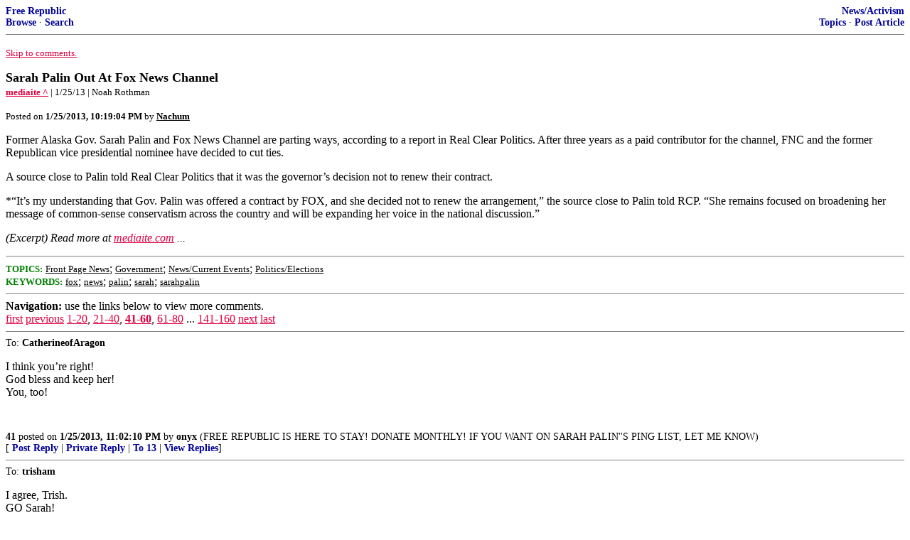

--- FILE ---
content_type: text/html; charset=utf-8
request_url: https://freerepublic.com/focus/f-news/2981929/posts?page=43
body_size: 6867
content:
<!DOCTYPE html>
<html lang="en">
<head>
    <meta charset="utf-8">
    <title>Sarah Palin Out At Fox News Channel</title>
    <link rel="stylesheet" href="/l/common.css">
    <style>
      body {
    color: black;
    background: white;
}

a {
    color: #e00040;
}

a :visited {
    color: #336699;
}

a :active {
    color: #000099;
}

div.a2 {
    font-size: 85%;
}
div.a2 a {
    text-decoration: none;
    font-weight: bold;
    color: black;
}
div.b2 {
    margin: 0.75em 0px;
}
div.n2 {
    font-size: 85%;
}
div.n2 a {
    text-decoration: none;
    font-weight: bold;
    color: #009;
}


body { background-color: white }
    </style>
    <script src="/l/common.js"></script>
    <link rel="shortcut icon" href="/l/favicon.ico" type="image/x-icon">
    <link rel="search" href="/focus/search" title="Search Free Republic">
    <script type="text/javascript">NG_AddEvent(window, 'load', NG_Localize);</script>
  </head>
  <body>
    



<div class="n2" style="margin-bottom: 0px">
<table width="100%" cellspacing="0" cellpadding="0" border="0">
<tr valign="bottom">
<td width="33%">
<a target="_self" href="/home.htm">Free Republic</a><br />
<a target="_self" href="/tag/*/index">Browse</a>
  &middot; <a target="_self" href="/focus/search">Search</a></td>
<td align="center" width="34%">
</td>
<td align="right" width="33%">
<a target="_self" href="/tag/news-forum/index">News/Activism</a><br />
<a target="_self" href="/focus/f-news/topics">Topics</a>
  &middot; <a target="_self" href="/perl/post_article">Post Article</a></td>
</tr>
</table>
</div>
<hr noshade="noshade" size="1" />



<p><a target="_self" href="#comment"><font size="-1">Skip to comments.</font></a></p>


<a id="top" target="_self" href="posts" style="text-decoration: none"><font color="black" size="+1"><b>Sarah Palin Out At Fox News Channel</b></font></a><br />

<small>
<b><a href="http://www.mediaite.com/tv/sarah-palin-out-at-fox-news-channel/" target="_blank">mediaite ^</a>
</b>
 | 1/25/13
 |  Noah Rothman
</small><br />

<p><small>Posted on <b><span class="date">01/25/2013 2:19:04 PM PST</span></b> by <a href="/~nachum/" title="Since 2000-02-06"><font color="black"><b>Nachum</b></font></a></small></p>


<p>Former Alaska Gov. Sarah Palin and Fox News Channel are parting ways, according to a report in Real Clear Politics. After three years as a paid contributor for the channel, FNC and the former Republican vice presidential nominee have decided to cut ties. <p>A source close to Palin told Real Clear Politics that it was the governor&#146;s decision not to renew their contract. <p>*&#147;It&#146;s my understanding that Gov. Palin was offered a contract by FOX, and she decided not to renew the arrangement,&#148; the source close to Palin told RCP. &#147;She remains focused on broadening her message of common-sense conservatism across the country and will be expanding her voice in the national discussion.&#148;<br clear="all" /></p>

<p style="font-style: italic;">(Excerpt) Read more at <a href="http://www.mediaite.com/tv/sarah-palin-out-at-fox-news-channel/" target="_blank">mediaite.com</a> ...</p>

<hr noshade="1" size="1" />

<font size="-1" color="green"><b>TOPICS:</b></font> <a href="/tag/frontpage-news/index"><font size="-1" color="black">Front Page News</font></a>; <a href="/tag/government-news/index"><font size="-1" color="black">Government</font></a>; <a href="/tag/news-news/index"><font size="-1" color="black">News/Current Events</font></a>; <a href="/tag/elections-news/index"><font size="-1" color="black">Politics/Elections</font></a><br />
<font size="-1" color="green"><b>KEYWORDS:</b></font> <a href="/tag/fox/index"><font size="-1" color="black">fox</font></a>; <a href="/tag/news/index"><font size="-1" color="black">news</font></a>; <a href="/tag/palin/index"><font size="-1" color="black">palin</font></a>; <a href="/tag/sarah/index"><font size="-1" color="black">sarah</font></a>; <a href="/tag/sarahpalin/index"><font size="-1" color="black">sarahpalin</font></a>




<a name="comment"></a>


<hr size="1" noshade="1" />
<b>Navigation:</b> use the links below to view more comments.<br />
 <a href="posts?q=1&;page=1#1" class="fr_page_goto" target="_self">first</a> <a href="posts?q=1&;page=21" class="fr_page_goto" target="_self">previous</a> <a href="posts?q=1&;page=1" class="fr_page_goto" target="_self">1-20</a>,&nbsp;<a href="posts?q=1&;page=21" class="fr_page_goto" target="_self">21-40</a>,&nbsp;<B><a href="posts?q=1&;page=41" class="fr_page_here" target="_self">41-60</a></B>,&nbsp;<a href="posts?q=1&;page=61" class="fr_page_goto" target="_self">61-80</a>&nbsp;...&nbsp;<a href="posts?q=1&;page=141" class="fr_page_goto" target="_self">141-160</a> <a href="posts?q=1&;page=61" class="fr_page_goto" target="_self">next</a>  <a href="posts?q=1&;page=160#160" class="fr_page_goto" target="_self">last</a>
<hr size="1" noshade="1" />
<a name="41"></a>
<div class="a2">To: <b>CatherineofAragon</b></div>
<div class="b2">
    <p>I think you&#8217;re right!<br />
God bless and keep her!<br />
You, too!</p>

<br clear="all"></div>
<div class="a2"><a target="_self" href="posts?page=41#41">41</a>
posted on <b><span class="date">01/25/2013 3:02:10 PM PST</span></b>
by <a href="/~onyx/" title="Since 1999-11-30">onyx</a>
(FREE REPUBLIC IS HERE TO STAY!  DONATE MONTHLY! IF YOU WANT ON SARAH PALIN''S PING LIST, LET ME KNOW)
</div>

<div class="n2">[
<a target="_self" href="reply?c=41">Post Reply</a>
 | <a target="_self" href="/perl/mail-compose?refid=2981929.41;reftype=comment">Private Reply</a>
 | <a target="_self" href="posts?page=13#13">To 13</a>
 | <a target="_self" href="replies?c=41">View Replies</a>]</div>

<hr size="1" noshade="noshade" /><a name="42"></a>
<div class="a2">To: <b>trisham</b></div>
<div class="b2">
    <p>I agree, Trish.<br />
GO Sarah!</p>

<br clear="all"></div>
<div class="a2"><a target="_self" href="posts?page=42#42">42</a>
posted on <b><span class="date">01/25/2013 3:03:02 PM PST</span></b>
by <a href="/~onyx/" title="Since 1999-11-30">onyx</a>
(FREE REPUBLIC IS HERE TO STAY!  DONATE MONTHLY! IF YOU WANT ON SARAH PALIN''S PING LIST, LET ME KNOW)
</div>

<div class="n2">[
<a target="_self" href="reply?c=42">Post Reply</a>
 | <a target="_self" href="/perl/mail-compose?refid=2981929.42;reftype=comment">Private Reply</a>
 | <a target="_self" href="posts?page=14#14">To 14</a>
 | <a target="_self" href="replies?c=42">View Replies</a>]</div>

<hr size="1" noshade="noshade" /><a name="43"></a>
<div class="a2">To: <b>Nachum</b></div>
<div class="b2">
    <p>Excellent! And somewhat expected. I&#8217;m glad to see Palin leave that sinking ship. FoxNews can be content with Rove and Kucinich, who seem a better fit, considering the putrid direction the network been heading.</p>
<p>Used to be a big viewer, but I&#8217;d just about entirely given up watching any of FoxNews anyway. I&#8217;d tune in for Palin appearances and occasionally keep an eye out for Michelle Malkin, but other than that, it&#8217;s become worthless. After the 2010 mid-terms, it became an obnoxious mouthpiece for the GOP beltway elites, and since the election, it&#8217;s apparently even jumped on the gun-control and open-border amnesty bandwagons!</p>

<br clear="all"></div>
<div class="a2"><a target="_self" href="posts?page=43#43">43</a>
posted on <b><span class="date">01/25/2013 3:03:36 PM PST</span></b>
by <a href="/~greene66/" title="Since 2005-09-23">greene66</a>
</div>

<div class="n2">[
<a target="_self" href="reply?c=43">Post Reply</a>
 | <a target="_self" href="/perl/mail-compose?refid=2981929.43;reftype=comment">Private Reply</a>
 | <a target="_self" href="posts?page=1#1">To 1</a>
 | <a target="_self" href="replies?c=43">View Replies</a>]</div>

<hr size="1" noshade="noshade" /><a name="44"></a>
<div class="a2">To: <b>dforest</b></div>
<div class="b2">
    <p>&#8220;Palin has been out of the loop a long time now.&#8221;</p>
<p>That is a good thing, as it is easier to effect change when not in someone&#8217;s gun sights, figuratively speaking.</p>

<br clear="all"></div>
<div class="a2"><a target="_self" href="posts?page=44#44">44</a>
posted on <b><span class="date">01/25/2013 3:03:36 PM PST</span></b>
by <a href="/~satindoll/" title="Since 2000-02-21">SatinDoll</a>
(NATURAL BORN CITZEN: BORN IN THE USA OF CITIZEN PARENTS.)
</div>

<div class="n2">[
<a target="_self" href="reply?c=44">Post Reply</a>
 | <a target="_self" href="/perl/mail-compose?refid=2981929.44;reftype=comment">Private Reply</a>
 | <a target="_self" href="posts?page=27#27">To 27</a>
 | <a target="_self" href="replies?c=44">View Replies</a>]</div>

<hr size="1" noshade="noshade" /><a name="45"></a>
<div class="a2">To: <b>Bidimus1</b></div>
<div class="b2">
    <i>24 I may be one of the few, I agree with Palin on lots but when she quit as Gov. due to the &#147;press&#148; she quite being a viable candidate to me. ...</i><p> Agreed. It is apparent to me that she has not invested her time in becoming more informed. I wish her and her family well. She is great as a cheerleader, and I mean that positively, but she does not have <i>gravitas</i>. The media crucified Gingrich. I don&#39;t see her overcoming them in a campaign.
<br clear="all"></div>
<div class="a2"><a target="_self" href="posts?page=45#45">45</a>
posted on <b><span class="date">01/25/2013 3:03:39 PM PST</span></b>
by <a href="/~macnaughton/" title="Since 2012-07-22">MacNaughton</a>
</div>

<div class="n2">[
<a target="_self" href="reply?c=45">Post Reply</a>
 | <a target="_self" href="/perl/mail-compose?refid=2981929.45;reftype=comment">Private Reply</a>
 | <a target="_self" href="posts?page=24#24">To 24</a>
 | <a target="_self" href="replies?c=45">View Replies</a>]</div>

<hr size="1" noshade="noshade" /><a name="46"></a>
<div class="a2">To: <b>tet68</b></div>
<div class="b2">
    <p>I hope you are right!</p>

<br clear="all"></div>
<div class="a2"><a target="_self" href="posts?page=46#46">46</a>
posted on <b><span class="date">01/25/2013 3:04:51 PM PST</span></b>
by <a href="/~fes0844/" title="Since 2006-11-01">FES0844</a>
</div>

<div class="n2">[
<a target="_self" href="reply?c=46">Post Reply</a>
 | <a target="_self" href="/perl/mail-compose?refid=2981929.46;reftype=comment">Private Reply</a>
 | <a target="_self" href="posts?page=11#11">To 11</a>
 | <a target="_self" href="replies?c=46">View Replies</a>]</div>

<hr size="1" noshade="noshade" /><a name="47"></a>
<small><i>Comment #47 Removed by Moderator</i></small><br />
<hr size="1" noshade="noshade" /><a name="48"></a>
<div class="a2">To: <b>mom.mom</b></div>
<div class="b2">
    <p>&#8220;I hope we do see more of her. The Demos hate her probably because she appeals to their low info crowd. We should have used her more during the campaign. She is a very talented asset.&#8221;</p>
<p>Used her more? She should have ran and we should have told the MSM to mind their own business on who we want to nominate for President.</p>
<p>But alas, we didn&#8217;t and we saw what the MSM gave us. John McCain lite.</p>

<br clear="all"></div>
<div class="a2"><a target="_self" href="posts?page=48#48">48</a>
posted on <b><span class="date">01/25/2013 3:08:20 PM PST</span></b>
by <a href="/~eqandybuzz/" title="Since 2003-11-07">EQAndyBuzz</a>
(I own a weapon to protect my family from those wanting to take that weapon away.)
</div>

<div class="n2">[
<a target="_self" href="reply?c=48">Post Reply</a>
 | <a target="_self" href="/perl/mail-compose?refid=2981929.48;reftype=comment">Private Reply</a>
 | <a target="_self" href="posts?page=15#15">To 15</a>
 | <a target="_self" href="replies?c=48">View Replies</a>]</div>

<hr size="1" noshade="noshade" /><a name="49"></a>
<div class="a2">To: <b>Bidimus1</b></div>
<div class="b2">
    <p>I&#8217;m sorry but you are clueless!!! Sarah didn&#8217;t resign because of the press, she resign because the democrats were trying to bankrupt her by filling frivilous and fake ethical charges against her. She said that the time to personally defend herself legally well over 20 charges and more that were coming was taking a toll on the state business. The Republicans there hated her and didn&#8217;t want to come to her aid either. She sacrifice herself so that the State could move forward. You are embarrassing</p>

<br clear="all"></div>
<div class="a2"><a target="_self" href="posts?page=49#49">49</a>
posted on <b><span class="date">01/25/2013 3:08:20 PM PST</span></b>
by <a href="/~bigtigermike/" title="Since 2008-09-21">Bigtigermike</a>
</div>

<div class="n2">[
<a target="_self" href="reply?c=49">Post Reply</a>
 | <a target="_self" href="/perl/mail-compose?refid=2981929.49;reftype=comment">Private Reply</a>
 | <a target="_self" href="posts?page=24#24">To 24</a>
 | <a target="_self" href="replies?c=49">View Replies</a>]</div>

<hr size="1" noshade="noshade" /><a name="50"></a>
<div class="a2">To: <b>onyx</b></div>
<div class="b2">
    <p>Thanks, my friend</p>
<p>You and Dr. O, too</p>

<br clear="all"></div>
<div class="a2"><a target="_self" href="posts?page=50#50">50</a>
posted on <b><span class="date">01/25/2013 3:09:39 PM PST</span></b>
by <a href="/~catherineofaragon/" title="Since 2011-10-25">CatherineofAragon</a>
(Support Christian white males---the architects of the jewel known as Western Civilization)
</div>

<div class="n2">[
<a target="_self" href="reply?c=50">Post Reply</a>
 | <a target="_self" href="/perl/mail-compose?refid=2981929.50;reftype=comment">Private Reply</a>
 | <a target="_self" href="#41">To 41</a>
 | <a target="_self" href="replies?c=50">View Replies</a>]</div>

<hr size="1" noshade="noshade" /><a name="51"></a>
<div class="a2">To: <b>CatherineofAragon</b></div>
<div class="b2">
    <p>Thank you so much! We are very appreciative. :)</p>

<br clear="all"></div>
<div class="a2"><a target="_self" href="posts?page=51#51">51</a>
posted on <b><span class="date">01/25/2013 3:11:24 PM PST</span></b>
by <a href="/~onyx/" title="Since 1999-11-30">onyx</a>
(FREE REPUBLIC IS HERE TO STAY!  DONATE MONTHLY! IF YOU WANT ON SARAH PALIN''S PING LIST, LET ME KNOW)
</div>

<div class="n2">[
<a target="_self" href="reply?c=51">Post Reply</a>
 | <a target="_self" href="/perl/mail-compose?refid=2981929.51;reftype=comment">Private Reply</a>
 | <a target="_self" href="#50">To 50</a>
 | <a target="_self" href="replies?c=51">View Replies</a>]</div>

<hr size="1" noshade="noshade" /><a name="52"></a>
<div class="a2">To: <b>MacNaughton</b></div>
<div class="b2">
    <p>The media crucified Gingrich.<br />
They crucified him twice, once when he was speaker,<br />
then again during the nomination process, he still<br />
ran.</p>
<p>Mrs.Palin and her entire family were dragged over<br />
the coals to the point it was affecting her job<br />
as governer, she chose to step down to allow<br />
the state to continue. She will still run...<br />
and with our help WIN!</p>
<p>I certainly don&#8217;t count her out, she owes them for<br />
what they did to her as they say, success is the<br />
best revenge.</p>
<p>Palin UNCHAINED !!!</p>

<br clear="all"></div>
<div class="a2"><a target="_self" href="posts?page=52#52">52</a>
posted on <b><span class="date">01/25/2013 3:14:12 PM PST</span></b>
by <a href="/~tet68/" title="Since 1998-10-22">tet68</a>
( &quot; We would not die in that man's company, that fears his fellowship to die with us....&quot;  Henry V.)
</div>

<div class="n2">[
<a target="_self" href="reply?c=52">Post Reply</a>
 | <a target="_self" href="/perl/mail-compose?refid=2981929.52;reftype=comment">Private Reply</a>
 | <a target="_self" href="#45">To 45</a>
 | <a target="_self" href="replies?c=52">View Replies</a>]</div>

<hr size="1" noshade="noshade" /><a name="53"></a>
<div class="a2">To: <b>taildragger</b></div>
<div class="b2">
    <p>I like your fixings........</p>

<br clear="all"></div>
<div class="a2"><a target="_self" href="posts?page=53#53">53</a>
posted on <b><span class="date">01/25/2013 3:14:56 PM PST</span></b>
by <a href="/~exit82/" title="Since 1998-12-30">exit82</a>
(&quot;The Taliban is on the inside of the building&quot; E. Nordstrom 10-10-12)
</div>

<div class="n2">[
<a target="_self" href="reply?c=53">Post Reply</a>
 | <a target="_self" href="/perl/mail-compose?refid=2981929.53;reftype=comment">Private Reply</a>
 | <a target="_self" href="posts?page=35#35">To 35</a>
 | <a target="_self" href="replies?c=53">View Replies</a>]</div>

<hr size="1" noshade="noshade" /><a name="54"></a>
<div class="a2">To: <b>Bigtigermike</b></div>
<div class="b2">
    <p>If you have noticed the few idiots who have messed with her since she acquired serious coin have met with swift and serious resistance from high dollar attorneys.</p>

<br clear="all"></div>
<div class="a2"><a target="_self" href="posts?page=54#54">54</a>
posted on <b><span class="date">01/25/2013 3:15:07 PM PST</span></b>
by <a href="/~govbeancounter/" title="Since 1999-02-04">gov_bean_ counter</a>
(Hope and Change has become Attack and Obfuscate.)
</div>

<div class="n2">[
<a target="_self" href="reply?c=54">Post Reply</a>
 | <a target="_self" href="/perl/mail-compose?refid=2981929.54;reftype=comment">Private Reply</a>
 | <a target="_self" href="#49">To 49</a>
 | <a target="_self" href="replies?c=54">View Replies</a>]</div>

<hr size="1" noshade="noshade" /><a name="55"></a>
<div class="a2">To: <b>Bidimus1</b></div>
<div class="b2">
    <p>I agree, I was very disappointed in Sarah when she stepped down as Gov of Alaska.</p>
<p>Please don&#8217;t give me the reasons I have heard them over and over and I am still disappointed in her that she could not figure out a way. As much as her supporters love her I don&#8217;t remember hearing her asking for help fighting her attackers.</p>
<p>I am sorry she didn&#8217;t ask because I would have donated money to help keep her viable.</p>

<br clear="all"></div>
<div class="a2"><a target="_self" href="posts?page=55#55">55</a>
posted on <b><span class="date">01/25/2013 3:17:49 PM PST</span></b>
by <a href="/~ditter/" title="Since 1998-08-05">Ditter</a>
</div>

<div class="n2">[
<a target="_self" href="reply?c=55">Post Reply</a>
 | <a target="_self" href="/perl/mail-compose?refid=2981929.55;reftype=comment">Private Reply</a>
 | <a target="_self" href="posts?page=24#24">To 24</a>
 | <a target="_self" href="replies?c=55">View Replies</a>]</div>

<hr size="1" noshade="noshade" /><a name="56"></a>
<div class="a2">To: <b>Ditter</b></div>
<div class="b2">
    Hm. She had a legal defense fund that was challenged by the same Dems who tried to bankrupt her and shut down by a judge because it had the word &quot;official&quot; in it.<p>Pretty much all her real supporters know this. Guess it just slipped your mind.
<br clear="all"></div>
<div class="a2"><a target="_self" href="posts?page=56#56">56</a>
posted on <b><span class="date">01/25/2013 3:27:21 PM PST</span></b>
by <a href="/~govbeancounter/" title="Since 1999-02-04">gov_bean_ counter</a>
(Hope and Change has become Attack and Obfuscate.)
</div>

<div class="n2">[
<a target="_self" href="reply?c=56">Post Reply</a>
 | <a target="_self" href="/perl/mail-compose?refid=2981929.56;reftype=comment">Private Reply</a>
 | <a target="_self" href="#55">To 55</a>
 | <a target="_self" href="replies?c=56">View Replies</a>]</div>

<hr size="1" noshade="noshade" /><a name="57"></a>
<div class="a2">To: <b>Bigtigermike</b></div>
<div class="b2">
    <p>&#8220;Political operatives descended on Alaska last August, digging for dirt. The ethics law I championed became their weapon of choice. Over the past nine months I&#8217;ve been accused of all sorts of frivolous ethics violations - such as holding a fish in a photograph, wearing a jacket with a logo on it, and answering reporters&#8217; questions&#8221; S.Palin</p>
<p>If you can not defend your self from the frivolous ethics violations and reporters questions then you really do not belong in the big chair.<br />
i</p>
<p>Invective is not a good alternative to a good argument.</p>

<br clear="all"></div>
<div class="a2"><a target="_self" href="posts?page=57#57">57</a>
posted on <b><span class="date">01/25/2013 3:27:36 PM PST</span></b>
by <a href="/~bidimus1/" title="Since 2008-02-27">Bidimus1</a>
</div>

<div class="n2">[
<a target="_self" href="reply?c=57">Post Reply</a>
 | <a target="_self" href="/perl/mail-compose?refid=2981929.57;reftype=comment">Private Reply</a>
 | <a target="_self" href="#49">To 49</a>
 | <a target="_self" href="replies?c=57">View Replies</a>]</div>

<hr size="1" noshade="noshade" /><a name="58"></a>
<div class="a2">To: <b>Ditter</b></div>
<div class="b2">
    <p>She did. She set up a defense fund, written by the sharpest, most expert DC lawyers. I donated to it. But still, the same outlandish operatives bankrupting her got a judge to quash it. It was absolutely insane. The frivilous lawsuits were coming at a pace of almost two a week by the end, and had Palin stayed in office, she and her family would have been up to $2-million in debt. All the while, the press was headlining each and every lawsuit, deliberately conveying the idea that she was the most corrupt politician living.</p>
<p>All the while, just like when her church was torched, and her kids were being dragged through the tabloid mud, and these operatives were bankrupting her, the GOP leadership didn&#8217;t lift a finger to help her. Heck, I recall the RNC even sent her a bill, charging her for her own &#8216;vetting!&#8217;</p>

<br clear="all"></div>
<div class="a2"><a target="_self" href="posts?page=58#58">58</a>
posted on <b><span class="date">01/25/2013 3:31:50 PM PST</span></b>
by <a href="/~greene66/" title="Since 2005-09-23">greene66</a>
</div>

<div class="n2">[
<a target="_self" href="reply?c=58">Post Reply</a>
 | <a target="_self" href="/perl/mail-compose?refid=2981929.58;reftype=comment">Private Reply</a>
 | <a target="_self" href="#55">To 55</a>
 | <a target="_self" href="replies?c=58">View Replies</a>]</div>

<hr size="1" noshade="noshade" /><a name="59"></a>
<div class="a2">To: <b>Nachum</b></div>
<div class="b2">
    <p>Sarah had been getting lots of tweets on twitter from people telling her to leave Fox..ever since they hired Kucinich it was pretty obvious the direction Fox was going..she made the right choice by leaving</p>

<br clear="all"></div>
<div class="a2"><a target="_self" href="posts?page=59#59">59</a>
posted on <b><span class="date">01/25/2013 3:35:13 PM PST</span></b>
by <a href="/~sarahbarracuda/" title="Since 2008-11-28">Sarah Barracuda</a>
</div>

<div class="n2">[
<a target="_self" href="reply?c=59">Post Reply</a>
 | <a target="_self" href="/perl/mail-compose?refid=2981929.59;reftype=comment">Private Reply</a>
 | <a target="_self" href="posts?page=1#1">To 1</a>
 | <a target="_self" href="replies?c=59">View Replies</a>]</div>

<hr size="1" noshade="noshade" /><a name="60"></a>
<div class="a2">To: <b>Bigtigermike</b></div>
<div class="b2">
    <p>Now I&#8217;ve only been calling Alaska home for twenty some years, but Palin was the best, most ethical, open, responsible, and fairest Governor to all Alaskans regardless of party that I have experienced up here. I voted for Parnell, but he ain&#8217;t no Palin; I really wish she&#8217;d stayed on as Governor and accomplished even more for Alaska. I don&#8217;t blame her for looking higher, but I also know how good she really was and how much she is really needed, more today than ever.</p>

<br clear="all"></div>
<div class="a2"><a target="_self" href="posts?page=60#60">60</a>
posted on <b><span class="date">01/25/2013 3:36:01 PM PST</span></b>
by <a href="/~eska/" title="Since 2000-09-25">Eska</a>
</div>

<div class="n2">[
<a target="_self" href="reply?c=60">Post Reply</a>
 | <a target="_self" href="/perl/mail-compose?refid=2981929.60;reftype=comment">Private Reply</a>
 | <a target="_self" href="#49">To 49</a>
 | <a target="_self" href="replies?c=60">View Replies</a>]</div>


<p>
<hr size="1" noshade="1" />
<b>Navigation:</b> use the links below to view more comments.<br />
 <a href="posts?q=1&;page=1#1" class="fr_page_goto" target="_self">first</a> <a href="posts?q=1&;page=21" class="fr_page_goto" target="_self">previous</a> <a href="posts?q=1&;page=1" class="fr_page_goto" target="_self">1-20</a>,&nbsp;<a href="posts?q=1&;page=21" class="fr_page_goto" target="_self">21-40</a>,&nbsp;<B><a href="posts?q=1&;page=41" class="fr_page_here" target="_self">41-60</a></B>,&nbsp;<a href="posts?q=1&;page=61" class="fr_page_goto" target="_self">61-80</a>&nbsp;...&nbsp;<a href="posts?q=1&;page=141" class="fr_page_goto" target="_self">141-160</a> <a href="posts?q=1&;page=61" class="fr_page_goto" target="_self">next</a>  <a href="posts?q=1&;page=160#160" class="fr_page_goto" target="_self">last</a>
<hr size="1" noshade="1" />
<p class="disclaimer"><font size="-2">
    <strong>Disclaimer:</strong>
    Opinions posted on Free Republic are those of the individual
    posters and do not necessarily represent the opinion of Free Republic or its
    management. All materials posted herein are protected by copyright law and the
    exemption for fair use of copyrighted works.
</font></p>

<div class="n2" style="margin-bottom: 0px">
<table width="100%" cellspacing="0" cellpadding="0" border="0">
<tr valign="bottom">
<td width="33%">
<a target="_self" href="/home.htm">Free Republic</a><br />
<a target="_self" href="/tag/*/index">Browse</a>
  &middot; <a target="_self" href="/focus/search">Search</a></td>
<td align="center" width="34%">
</td>
<td align="right" width="33%">
<a target="_self" href="/tag/news-forum/index">News/Activism</a><br />
<a target="_self" href="/focus/f-news/topics">Topics</a>
  &middot; <a target="_self" href="/perl/post_article">Post Article</a></td>
</tr>
</table>
</div>
<hr noshade="noshade" size="1" color="#cccccc" style="display: none" />
<div style="font-size: 10pt; color: #009; font-family: arial; border-top: 1px solid #ccc; padding-top: 2px">
<a target="_self" href="/" style="text-decoration: none; color: #009"><b>FreeRepublic</b></a>, LLC, PO BOX 9771, FRESNO, CA 93794
</div>
<div style="font-size: 8pt; color: #777; font-family: Arial">
FreeRepublic.com is powered by software copyright 2000-2008 John Robinson
</div>


  </body>
</html>